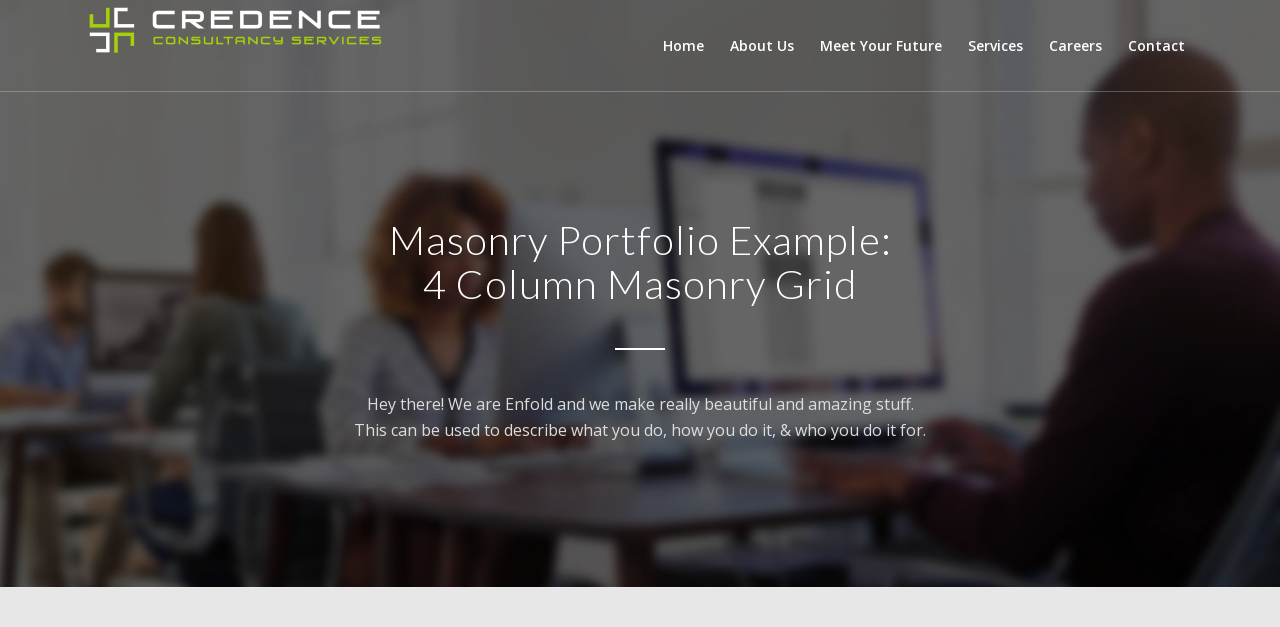

--- FILE ---
content_type: text/html; charset=UTF-8
request_url: https://www.techcredence.com/portfolio/masonry-portfolio-example-4-column-masonry-grid/
body_size: 9408
content:
<!DOCTYPE html>
<html lang="en-US" class="html_stretched responsive av-preloader-disabled av-default-lightbox  html_header_top html_logo_left html_main_nav_header html_menu_right html_slim html_header_sticky html_header_shrinking_disabled html_header_transparency html_header_with_border html_mobile_menu_tablet html_header_searchicon_disabled html_content_align_center html_header_unstick_top html_header_stretch_disabled html_minimal_header html_minimal_header_shadow html_elegant-blog html_modern-blog html_av-submenu-hidden html_av-submenu-display-click html_av-overlay-side html_av-overlay-side-classic html_av-submenu-clone html_entry_id_937 av-cookies-no-cookie-consent av-no-preview html_text_menu_active ">
<head>
<meta charset="UTF-8" />
<meta name="robots" content="index, follow" />


<!-- mobile setting -->
<meta name="viewport" content="width=device-width, initial-scale=1">

<!-- Scripts/CSS and wp_head hook -->
<title>Masonry Portfolio: 4 Column Masonry Grid &#8211; Credence Consultancy Services</title>
<link rel='dns-prefetch' href='//s.w.org' />
<link rel="alternate" type="application/rss+xml" title="Credence Consultancy Services &raquo; Feed" href="https://www.techcredence.com/feed/" />
<link rel="alternate" type="application/rss+xml" title="Credence Consultancy Services &raquo; Comments Feed" href="https://www.techcredence.com/comments/feed/" />

<!-- google webfont font replacement -->

			<script type='text/javascript'>

				(function() {
					
					/*	check if webfonts are disabled by user setting via cookie - or user must opt in.	*/
					var html = document.getElementsByTagName('html')[0];
					var cookie_check = html.className.indexOf('av-cookies-needs-opt-in') >= 0 || html.className.indexOf('av-cookies-can-opt-out') >= 0;
					var allow_continue = true;
					var silent_accept_cookie = html.className.indexOf('av-cookies-user-silent-accept') >= 0;

					if( cookie_check && ! silent_accept_cookie )
					{
						if( ! document.cookie.match(/aviaCookieConsent/) || html.className.indexOf('av-cookies-session-refused') >= 0 )
						{
							allow_continue = false;
						}
						else
						{
							if( ! document.cookie.match(/aviaPrivacyRefuseCookiesHideBar/) )
							{
								allow_continue = false;
							}
							else if( ! document.cookie.match(/aviaPrivacyEssentialCookiesEnabled/) )
							{
								allow_continue = false;
							}
							else if( document.cookie.match(/aviaPrivacyGoogleWebfontsDisabled/) )
							{
								allow_continue = false;
							}
						}
					}
					
					if( allow_continue )
					{
						var f = document.createElement('link');
					
						f.type 	= 'text/css';
						f.rel 	= 'stylesheet';
						f.href 	= '//fonts.googleapis.com/css?family=Lato:300,400,700%7COpen+Sans:400,600';
						f.id 	= 'avia-google-webfont';

						document.getElementsByTagName('head')[0].appendChild(f);
					}
				})();
			
			</script>
					<script type="text/javascript">
			window._wpemojiSettings = {"baseUrl":"https:\/\/s.w.org\/images\/core\/emoji\/13.0.1\/72x72\/","ext":".png","svgUrl":"https:\/\/s.w.org\/images\/core\/emoji\/13.0.1\/svg\/","svgExt":".svg","source":{"concatemoji":"https:\/\/www.techcredence.com\/wp-includes\/js\/wp-emoji-release.min.js?ver=5.6"}};
			!function(e,a,t){var r,n,o,i,p=a.createElement("canvas"),s=p.getContext&&p.getContext("2d");function c(e,t){var a=String.fromCharCode;s.clearRect(0,0,p.width,p.height),s.fillText(a.apply(this,e),0,0);var r=p.toDataURL();return s.clearRect(0,0,p.width,p.height),s.fillText(a.apply(this,t),0,0),r===p.toDataURL()}function l(e){if(!s||!s.fillText)return!1;switch(s.textBaseline="top",s.font="600 32px Arial",e){case"flag":return!c([127987,65039,8205,9895,65039],[127987,65039,8203,9895,65039])&&(!c([55356,56826,55356,56819],[55356,56826,8203,55356,56819])&&!c([55356,57332,56128,56423,56128,56418,56128,56421,56128,56430,56128,56423,56128,56447],[55356,57332,8203,56128,56423,8203,56128,56418,8203,56128,56421,8203,56128,56430,8203,56128,56423,8203,56128,56447]));case"emoji":return!c([55357,56424,8205,55356,57212],[55357,56424,8203,55356,57212])}return!1}function d(e){var t=a.createElement("script");t.src=e,t.defer=t.type="text/javascript",a.getElementsByTagName("head")[0].appendChild(t)}for(i=Array("flag","emoji"),t.supports={everything:!0,everythingExceptFlag:!0},o=0;o<i.length;o++)t.supports[i[o]]=l(i[o]),t.supports.everything=t.supports.everything&&t.supports[i[o]],"flag"!==i[o]&&(t.supports.everythingExceptFlag=t.supports.everythingExceptFlag&&t.supports[i[o]]);t.supports.everythingExceptFlag=t.supports.everythingExceptFlag&&!t.supports.flag,t.DOMReady=!1,t.readyCallback=function(){t.DOMReady=!0},t.supports.everything||(n=function(){t.readyCallback()},a.addEventListener?(a.addEventListener("DOMContentLoaded",n,!1),e.addEventListener("load",n,!1)):(e.attachEvent("onload",n),a.attachEvent("onreadystatechange",function(){"complete"===a.readyState&&t.readyCallback()})),(r=t.source||{}).concatemoji?d(r.concatemoji):r.wpemoji&&r.twemoji&&(d(r.twemoji),d(r.wpemoji)))}(window,document,window._wpemojiSettings);
		</script>
		<style type="text/css">
img.wp-smiley,
img.emoji {
	display: inline !important;
	border: none !important;
	box-shadow: none !important;
	height: 1em !important;
	width: 1em !important;
	margin: 0 .07em !important;
	vertical-align: -0.1em !important;
	background: none !important;
	padding: 0 !important;
}
</style>
	<link rel='stylesheet' id='avia-grid-css'  href='https://www.techcredence.com/wp-content/themes/enfold/css/grid.css?ver=4.7.6.4' type='text/css' media='all' />
<link rel='stylesheet' id='avia-base-css'  href='https://www.techcredence.com/wp-content/themes/enfold/css/base.css?ver=4.7.6.4' type='text/css' media='all' />
<link rel='stylesheet' id='avia-layout-css'  href='https://www.techcredence.com/wp-content/themes/enfold/css/layout.css?ver=4.7.6.4' type='text/css' media='all' />
<link rel='stylesheet' id='avia-module-blog-css'  href='https://www.techcredence.com/wp-content/themes/enfold/config-templatebuilder/avia-shortcodes/blog/blog.css?ver=5.6' type='text/css' media='all' />
<link rel='stylesheet' id='avia-module-postslider-css'  href='https://www.techcredence.com/wp-content/themes/enfold/config-templatebuilder/avia-shortcodes/postslider/postslider.css?ver=5.6' type='text/css' media='all' />
<link rel='stylesheet' id='avia-module-button-css'  href='https://www.techcredence.com/wp-content/themes/enfold/config-templatebuilder/avia-shortcodes/buttons/buttons.css?ver=5.6' type='text/css' media='all' />
<link rel='stylesheet' id='avia-module-button-fullwidth-css'  href='https://www.techcredence.com/wp-content/themes/enfold/config-templatebuilder/avia-shortcodes/buttons_fullwidth/buttons_fullwidth.css?ver=5.6' type='text/css' media='all' />
<link rel='stylesheet' id='avia-module-catalogue-css'  href='https://www.techcredence.com/wp-content/themes/enfold/config-templatebuilder/avia-shortcodes/catalogue/catalogue.css?ver=5.6' type='text/css' media='all' />
<link rel='stylesheet' id='avia-module-comments-css'  href='https://www.techcredence.com/wp-content/themes/enfold/config-templatebuilder/avia-shortcodes/comments/comments.css?ver=5.6' type='text/css' media='all' />
<link rel='stylesheet' id='avia-module-contact-css'  href='https://www.techcredence.com/wp-content/themes/enfold/config-templatebuilder/avia-shortcodes/contact/contact.css?ver=5.6' type='text/css' media='all' />
<link rel='stylesheet' id='avia-module-slideshow-css'  href='https://www.techcredence.com/wp-content/themes/enfold/config-templatebuilder/avia-shortcodes/slideshow/slideshow.css?ver=5.6' type='text/css' media='all' />
<link rel='stylesheet' id='avia-module-slideshow-contentpartner-css'  href='https://www.techcredence.com/wp-content/themes/enfold/config-templatebuilder/avia-shortcodes/contentslider/contentslider.css?ver=5.6' type='text/css' media='all' />
<link rel='stylesheet' id='avia-module-countdown-css'  href='https://www.techcredence.com/wp-content/themes/enfold/config-templatebuilder/avia-shortcodes/countdown/countdown.css?ver=5.6' type='text/css' media='all' />
<link rel='stylesheet' id='avia-module-gallery-css'  href='https://www.techcredence.com/wp-content/themes/enfold/config-templatebuilder/avia-shortcodes/gallery/gallery.css?ver=5.6' type='text/css' media='all' />
<link rel='stylesheet' id='avia-module-maps-css'  href='https://www.techcredence.com/wp-content/themes/enfold/config-templatebuilder/avia-shortcodes/google_maps/google_maps.css?ver=5.6' type='text/css' media='all' />
<link rel='stylesheet' id='avia-module-gridrow-css'  href='https://www.techcredence.com/wp-content/themes/enfold/config-templatebuilder/avia-shortcodes/grid_row/grid_row.css?ver=5.6' type='text/css' media='all' />
<link rel='stylesheet' id='avia-module-heading-css'  href='https://www.techcredence.com/wp-content/themes/enfold/config-templatebuilder/avia-shortcodes/heading/heading.css?ver=5.6' type='text/css' media='all' />
<link rel='stylesheet' id='avia-module-rotator-css'  href='https://www.techcredence.com/wp-content/themes/enfold/config-templatebuilder/avia-shortcodes/headline_rotator/headline_rotator.css?ver=5.6' type='text/css' media='all' />
<link rel='stylesheet' id='avia-module-hr-css'  href='https://www.techcredence.com/wp-content/themes/enfold/config-templatebuilder/avia-shortcodes/hr/hr.css?ver=5.6' type='text/css' media='all' />
<link rel='stylesheet' id='avia-module-icon-css'  href='https://www.techcredence.com/wp-content/themes/enfold/config-templatebuilder/avia-shortcodes/icon/icon.css?ver=5.6' type='text/css' media='all' />
<link rel='stylesheet' id='avia-module-iconbox-css'  href='https://www.techcredence.com/wp-content/themes/enfold/config-templatebuilder/avia-shortcodes/iconbox/iconbox.css?ver=5.6' type='text/css' media='all' />
<link rel='stylesheet' id='avia-module-iconlist-css'  href='https://www.techcredence.com/wp-content/themes/enfold/config-templatebuilder/avia-shortcodes/iconlist/iconlist.css?ver=5.6' type='text/css' media='all' />
<link rel='stylesheet' id='avia-module-image-css'  href='https://www.techcredence.com/wp-content/themes/enfold/config-templatebuilder/avia-shortcodes/image/image.css?ver=5.6' type='text/css' media='all' />
<link rel='stylesheet' id='avia-module-hotspot-css'  href='https://www.techcredence.com/wp-content/themes/enfold/config-templatebuilder/avia-shortcodes/image_hotspots/image_hotspots.css?ver=5.6' type='text/css' media='all' />
<link rel='stylesheet' id='avia-module-magazine-css'  href='https://www.techcredence.com/wp-content/themes/enfold/config-templatebuilder/avia-shortcodes/magazine/magazine.css?ver=5.6' type='text/css' media='all' />
<link rel='stylesheet' id='avia-module-masonry-css'  href='https://www.techcredence.com/wp-content/themes/enfold/config-templatebuilder/avia-shortcodes/masonry_entries/masonry_entries.css?ver=5.6' type='text/css' media='all' />
<link rel='stylesheet' id='avia-siteloader-css'  href='https://www.techcredence.com/wp-content/themes/enfold/css/avia-snippet-site-preloader.css?ver=5.6' type='text/css' media='all' />
<link rel='stylesheet' id='avia-module-menu-css'  href='https://www.techcredence.com/wp-content/themes/enfold/config-templatebuilder/avia-shortcodes/menu/menu.css?ver=5.6' type='text/css' media='all' />
<link rel='stylesheet' id='avia-modfule-notification-css'  href='https://www.techcredence.com/wp-content/themes/enfold/config-templatebuilder/avia-shortcodes/notification/notification.css?ver=5.6' type='text/css' media='all' />
<link rel='stylesheet' id='avia-module-numbers-css'  href='https://www.techcredence.com/wp-content/themes/enfold/config-templatebuilder/avia-shortcodes/numbers/numbers.css?ver=5.6' type='text/css' media='all' />
<link rel='stylesheet' id='avia-module-portfolio-css'  href='https://www.techcredence.com/wp-content/themes/enfold/config-templatebuilder/avia-shortcodes/portfolio/portfolio.css?ver=5.6' type='text/css' media='all' />
<link rel='stylesheet' id='avia-module-progress-bar-css'  href='https://www.techcredence.com/wp-content/themes/enfold/config-templatebuilder/avia-shortcodes/progressbar/progressbar.css?ver=5.6' type='text/css' media='all' />
<link rel='stylesheet' id='avia-module-promobox-css'  href='https://www.techcredence.com/wp-content/themes/enfold/config-templatebuilder/avia-shortcodes/promobox/promobox.css?ver=5.6' type='text/css' media='all' />
<link rel='stylesheet' id='avia-module-slideshow-accordion-css'  href='https://www.techcredence.com/wp-content/themes/enfold/config-templatebuilder/avia-shortcodes/slideshow_accordion/slideshow_accordion.css?ver=5.6' type='text/css' media='all' />
<link rel='stylesheet' id='avia-module-slideshow-feature-image-css'  href='https://www.techcredence.com/wp-content/themes/enfold/config-templatebuilder/avia-shortcodes/slideshow_feature_image/slideshow_feature_image.css?ver=5.6' type='text/css' media='all' />
<link rel='stylesheet' id='avia-module-slideshow-fullsize-css'  href='https://www.techcredence.com/wp-content/themes/enfold/config-templatebuilder/avia-shortcodes/slideshow_fullsize/slideshow_fullsize.css?ver=5.6' type='text/css' media='all' />
<link rel='stylesheet' id='avia-module-slideshow-fullscreen-css'  href='https://www.techcredence.com/wp-content/themes/enfold/config-templatebuilder/avia-shortcodes/slideshow_fullscreen/slideshow_fullscreen.css?ver=5.6' type='text/css' media='all' />
<link rel='stylesheet' id='avia-module-slideshow-ls-css'  href='https://www.techcredence.com/wp-content/themes/enfold/config-templatebuilder/avia-shortcodes/slideshow_layerslider/slideshow_layerslider.css?ver=5.6' type='text/css' media='all' />
<link rel='stylesheet' id='avia-module-social-css'  href='https://www.techcredence.com/wp-content/themes/enfold/config-templatebuilder/avia-shortcodes/social_share/social_share.css?ver=5.6' type='text/css' media='all' />
<link rel='stylesheet' id='avia-module-tabsection-css'  href='https://www.techcredence.com/wp-content/themes/enfold/config-templatebuilder/avia-shortcodes/tab_section/tab_section.css?ver=5.6' type='text/css' media='all' />
<link rel='stylesheet' id='avia-module-table-css'  href='https://www.techcredence.com/wp-content/themes/enfold/config-templatebuilder/avia-shortcodes/table/table.css?ver=5.6' type='text/css' media='all' />
<link rel='stylesheet' id='avia-module-tabs-css'  href='https://www.techcredence.com/wp-content/themes/enfold/config-templatebuilder/avia-shortcodes/tabs/tabs.css?ver=5.6' type='text/css' media='all' />
<link rel='stylesheet' id='avia-module-team-css'  href='https://www.techcredence.com/wp-content/themes/enfold/config-templatebuilder/avia-shortcodes/team/team.css?ver=5.6' type='text/css' media='all' />
<link rel='stylesheet' id='avia-module-testimonials-css'  href='https://www.techcredence.com/wp-content/themes/enfold/config-templatebuilder/avia-shortcodes/testimonials/testimonials.css?ver=5.6' type='text/css' media='all' />
<link rel='stylesheet' id='avia-module-toggles-css'  href='https://www.techcredence.com/wp-content/themes/enfold/config-templatebuilder/avia-shortcodes/toggles/toggles.css?ver=5.6' type='text/css' media='all' />
<link rel='stylesheet' id='avia-module-video-css'  href='https://www.techcredence.com/wp-content/themes/enfold/config-templatebuilder/avia-shortcodes/video/video.css?ver=5.6' type='text/css' media='all' />
<link rel='stylesheet' id='wp-block-library-css'  href='https://www.techcredence.com/wp-includes/css/dist/block-library/style.min.css?ver=5.6' type='text/css' media='all' />
<link rel='stylesheet' id='avia-scs-css'  href='https://www.techcredence.com/wp-content/themes/enfold/css/shortcodes.css?ver=4.7.6.4' type='text/css' media='all' />
<link rel='stylesheet' id='avia-popup-css-css'  href='https://www.techcredence.com/wp-content/themes/enfold/js/aviapopup/magnific-popup.css?ver=4.7.6.4' type='text/css' media='screen' />
<link rel='stylesheet' id='avia-lightbox-css'  href='https://www.techcredence.com/wp-content/themes/enfold/css/avia-snippet-lightbox.css?ver=4.7.6.4' type='text/css' media='screen' />
<link rel='stylesheet' id='avia-widget-css-css'  href='https://www.techcredence.com/wp-content/themes/enfold/css/avia-snippet-widget.css?ver=4.7.6.4' type='text/css' media='screen' />
<link rel='stylesheet' id='avia-dynamic-css'  href='https://www.techcredence.com/wp-content/uploads/dynamic_avia/enfold.css?ver=602122cd0cd14' type='text/css' media='all' />
<link rel='stylesheet' id='avia-custom-css'  href='https://www.techcredence.com/wp-content/themes/enfold/css/custom.css?ver=4.7.6.4' type='text/css' media='all' />
<link rel="https://api.w.org/" href="https://www.techcredence.com/wp-json/" /><link rel="alternate" type="application/json" href="https://www.techcredence.com/wp-json/wp/v2/pages/937" /><link rel="EditURI" type="application/rsd+xml" title="RSD" href="https://www.techcredence.com/xmlrpc.php?rsd" />
<link rel="wlwmanifest" type="application/wlwmanifest+xml" href="https://www.techcredence.com/wp-includes/wlwmanifest.xml" /> 
<meta name="generator" content="WordPress 5.6" />
<link rel="canonical" href="https://www.techcredence.com/portfolio/masonry-portfolio-example-4-column-masonry-grid/" />
<link rel='shortlink' href='https://www.techcredence.com/?p=937' />
<link rel="alternate" type="application/json+oembed" href="https://www.techcredence.com/wp-json/oembed/1.0/embed?url=https%3A%2F%2Fwww.techcredence.com%2Fportfolio%2Fmasonry-portfolio-example-4-column-masonry-grid%2F" />
<link rel="alternate" type="text/xml+oembed" href="https://www.techcredence.com/wp-json/oembed/1.0/embed?url=https%3A%2F%2Fwww.techcredence.com%2Fportfolio%2Fmasonry-portfolio-example-4-column-masonry-grid%2F&#038;format=xml" />
<link rel="profile" href="http://gmpg.org/xfn/11" />
<link rel="alternate" type="application/rss+xml" title="Credence Consultancy Services RSS2 Feed" href="https://www.techcredence.com/feed/" />
<link rel="pingback" href="https://www.techcredence.com/xmlrpc.php" />
<!--[if lt IE 9]><script src="https://www.techcredence.com/wp-content/themes/enfold/js/html5shiv.js"></script><![endif]-->
<link rel="icon" href="https://www.techcredence.com/wp-content/uploads/2021/01/cred_favicon_96-1.png" type="image/png">
<style type="text/css">.recentcomments a{display:inline !important;padding:0 !important;margin:0 !important;}</style>
<!-- To speed up the rendering and to display the site as fast as possible to the user we include some styles and scripts for above the fold content inline -->
<script type="text/javascript">'use strict';var avia_is_mobile=!1;if(/Android|webOS|iPhone|iPad|iPod|BlackBerry|IEMobile|Opera Mini/i.test(navigator.userAgent)&&'ontouchstart' in document.documentElement){avia_is_mobile=!0;document.documentElement.className+=' avia_mobile '}
else{document.documentElement.className+=' avia_desktop '};document.documentElement.className+=' js_active ';(function(){var e=['-webkit-','-moz-','-ms-',''],n='';for(var t in e){if(e[t]+'transform' in document.documentElement.style){document.documentElement.className+=' avia_transform ';n=e[t]+'transform'};if(e[t]+'perspective' in document.documentElement.style)document.documentElement.className+=' avia_transform3d '};if(typeof document.getElementsByClassName=='function'&&typeof document.documentElement.getBoundingClientRect=='function'&&avia_is_mobile==!1){if(n&&window.innerHeight>0){setTimeout(function(){var e=0,o={},a=0,t=document.getElementsByClassName('av-parallax'),i=window.pageYOffset||document.documentElement.scrollTop;for(e=0;e<t.length;e++){t[e].style.top='0px';o=t[e].getBoundingClientRect();a=Math.ceil((window.innerHeight+i-o.top)*0.3);t[e].style[n]='translate(0px, '+a+'px)';t[e].style.top='auto';t[e].className+=' enabled-parallax '}},50)}}})();</script><style type='text/css'>
@font-face {font-family: 'entypo-fontello'; font-weight: normal; font-style: normal; font-display: auto;
src: url('https://www.techcredence.com/wp-content/themes/enfold/config-templatebuilder/avia-template-builder/assets/fonts/entypo-fontello.woff2') format('woff2'),
url('https://www.techcredence.com/wp-content/themes/enfold/config-templatebuilder/avia-template-builder/assets/fonts/entypo-fontello.woff') format('woff'),
url('https://www.techcredence.com/wp-content/themes/enfold/config-templatebuilder/avia-template-builder/assets/fonts/entypo-fontello.ttf') format('truetype'), 
url('https://www.techcredence.com/wp-content/themes/enfold/config-templatebuilder/avia-template-builder/assets/fonts/entypo-fontello.svg#entypo-fontello') format('svg'),
url('https://www.techcredence.com/wp-content/themes/enfold/config-templatebuilder/avia-template-builder/assets/fonts/entypo-fontello.eot'),
url('https://www.techcredence.com/wp-content/themes/enfold/config-templatebuilder/avia-template-builder/assets/fonts/entypo-fontello.eot?#iefix') format('embedded-opentype');
} #top .avia-font-entypo-fontello, body .avia-font-entypo-fontello, html body [data-av_iconfont='entypo-fontello']:before{ font-family: 'entypo-fontello'; }
</style>

<!--
Debugging Info for Theme support: 

Theme: Enfold
Version: 4.7.6.4
Installed: enfold
AviaFramework Version: 5.0
AviaBuilder Version: 4.7.6.4
aviaElementManager Version: 1.0.1
ML:128-PU:10-PLA:1
WP:5.6
Compress: CSS:all theme files - JS:all theme files
Updates: disabled
PLAu:0
-->
</head>




<body id="top" class="page-template-default page page-id-937 page-child parent-pageid-597  rtl_columns stretched lato open_sans" itemscope="itemscope" itemtype="https://schema.org/WebPage" >

	
	<div id='wrap_all'>

	
<header id='header' class='all_colors header_color light_bg_color  av_header_top av_logo_left av_main_nav_header av_menu_right av_slim av_header_sticky av_header_shrinking_disabled av_header_stretch_disabled av_mobile_menu_tablet av_header_transparency av_header_with_border av_header_searchicon_disabled av_header_unstick_top av_minimal_header av_minimal_header_shadow av_bottom_nav_disabled  av_alternate_logo_active av_header_border_disabled'  role="banner" itemscope="itemscope" itemtype="https://schema.org/WPHeader" >

		<div  id='header_main' class='container_wrap container_wrap_logo'>
	
        <div class='container av-logo-container'><div class='inner-container'><span class='logo'><a href='https://www.techcredence.com/'><img height="100" width="300" src='https://www.techcredence.com/wp-content/uploads/2021/01/credence_logo_new-300x59.png' alt='Credence Consultancy Services' title='' /><span class='subtext'><img src='https://www.techcredence.com/wp-content/uploads/2021/01/credence_logo_new_transparent-300x59.png' class='alternate' alt='' title='' /></span></a></span><nav class='main_menu' data-selectname='Select a page'  role="navigation" itemscope="itemscope" itemtype="https://schema.org/SiteNavigationElement" ><div class="avia-menu av-main-nav-wrap"><ul id="avia-menu" class="menu av-main-nav"><li id="menu-item-3134" class="menu-item menu-item-type-post_type menu-item-object-page menu-item-home menu-item-top-level menu-item-top-level-1"><a href="https://www.techcredence.com/" itemprop="url"><span class="avia-bullet"></span><span class="avia-menu-text">Home</span><span class="avia-menu-fx"><span class="avia-arrow-wrap"><span class="avia-arrow"></span></span></span></a></li>
<li id="menu-item-3135" class="menu-item menu-item-type-post_type menu-item-object-page menu-item-top-level menu-item-top-level-2"><a href="https://www.techcredence.com/about-us/" itemprop="url"><span class="avia-bullet"></span><span class="avia-menu-text">About Us</span><span class="avia-menu-fx"><span class="avia-arrow-wrap"><span class="avia-arrow"></span></span></span></a></li>
<li id="menu-item-3137" class="menu-item menu-item-type-post_type menu-item-object-page menu-item-mega-parent  menu-item-top-level menu-item-top-level-3"><a href="https://www.techcredence.com/meet-your-future/" itemprop="url"><span class="avia-bullet"></span><span class="avia-menu-text">Meet Your Future</span><span class="avia-menu-fx"><span class="avia-arrow-wrap"><span class="avia-arrow"></span></span></span></a></li>
<li id="menu-item-3136" class="menu-item menu-item-type-post_type menu-item-object-page menu-item-top-level menu-item-top-level-4"><a href="https://www.techcredence.com/services/" itemprop="url"><span class="avia-bullet"></span><span class="avia-menu-text">Services</span><span class="avia-menu-fx"><span class="avia-arrow-wrap"><span class="avia-arrow"></span></span></span></a></li>
<li id="menu-item-3139" class="menu-item menu-item-type-post_type menu-item-object-page menu-item-top-level menu-item-top-level-5"><a href="https://www.techcredence.com/careers/" itemprop="url"><span class="avia-bullet"></span><span class="avia-menu-text">Careers</span><span class="avia-menu-fx"><span class="avia-arrow-wrap"><span class="avia-arrow"></span></span></span></a></li>
<li id="menu-item-3140" class="menu-item menu-item-type-post_type menu-item-object-page menu-item-top-level menu-item-top-level-6"><a href="https://www.techcredence.com/contact/" itemprop="url"><span class="avia-bullet"></span><span class="avia-menu-text">Contact</span><span class="avia-menu-fx"><span class="avia-arrow-wrap"><span class="avia-arrow"></span></span></span></a></li>
<li class="av-burger-menu-main menu-item-avia-special av-small-burger-icon">
	        			<a href="#" aria-label="Menu" aria-hidden="false">
							<span class="av-hamburger av-hamburger--spin av-js-hamburger">
								<span class="av-hamburger-box">
						          <span class="av-hamburger-inner"></span>
						          <strong>Menu</strong>
								</span>
							</span>
							<span class="avia_hidden_link_text">Menu</span>
						</a>
	        		   </li></ul></div></nav></div> </div> 
		<!-- end container_wrap-->
		</div>
		<div class='header_bg'></div>

<!-- end header -->
</header>
		
	<div id='main' class='all_colors' data-scroll-offset='88'>

	<div id='av_section_1'  class='avia-section main_color avia-section-huge avia-no-shadow  avia-full-stretch av-section-color-overlay-active avia-bg-style-scroll  avia-builder-el-0  el_before_av_masonry_entries  avia-builder-el-first   container_wrap fullsize' style='background-repeat: no-repeat; background-image: url(https://www.techcredence.com/wp-content/uploads/2017/02/business-office-work-blurred.jpg);background-attachment: scroll; background-position: top center;  '  data-section-bg-repeat='stretch'><div class='av-section-color-overlay-wrap'><div class='av-section-color-overlay' style='opacity: 0.6; background-color: #000000; '></div><div class='container' ><main  role="main" itemprop="mainContentOfPage"  class='template-page content  av-content-full alpha units'><div class='post-entry post-entry-type-page post-entry-937'><div class='entry-content-wrapper clearfix'>
<div  style='padding-bottom:0px; color:#ffffff;font-size:40px;' class='av-special-heading av-special-heading-h1 custom-color-heading blockquote modern-quote modern-centered  avia-builder-el-1  el_before_av_hr  avia-builder-el-first  av-inherit-size '><h1 class='av-special-heading-tag '  itemprop="headline"  >Masonry Portfolio Example:<br />4 Column Masonry Grid</h1><div class='special-heading-border'><div class='special-heading-inner-border' style='border-color:#ffffff'></div></div></div>
<div  style=' margin-top:30px; margin-bottom:30px;'  class='hr hr-custom hr-center hr-icon-no   avia-builder-el-2  el_after_av_heading  el_before_av_textblock '><span class='hr-inner  inner-border-av-border-fat' style=' width:50px; border-color:#ffffff;' ><span class='hr-inner-style'></span></span></div>
<section class="av_textblock_section "  itemscope="itemscope" itemtype="https://schema.org/CreativeWork" ><div class='avia_textblock  av_inherit_color '  style='color:#dddddd; '  itemprop="text" ><p style="text-align: center;">Hey there! We are Enfold and we make really beautiful and amazing stuff.<br />
This can be used to describe what you do, how you do it, &#038; who you do it for.</p>
</div></section>

</div></div></main><!-- close content main element --></div></div></div><div id='av-sc-masonry-entries-1'  class='main_color   avia-builder-el-4  el_after_av_section  avia-builder-el-last  masonry-not-first container_wrap fullsize' style=' '  ><div id='av-masonry-1' class='av-masonry  noHover av-fixed-size av-no-gap av-hover-overlay-active av-masonry-animation-active av-masonry-col-4 av-caption-on-hover av-caption-style-overlay    '  ><div class='av-masonry-sort main_color av-sort-yes-tax' data-masonry-id='1' ><div class='av-current-sort-title'><span class="inner_sort_button"><span>All</span><small class="avia-term-count"> 9 </small></span></div><div class='av-sort-by-term  ' data-av-allowed-sort='["design_sort","illustration_sort","photography_sort"]' ><a href="#" data-filter="all_sort" class="all_sort_button active_sort"><span class="inner_sort_button"><span>All</span><small class="avia-term-count"> 9 </small></span></a><span class='text-sep design_sort_sep avia_show_sort'>/</span><a href="#" data-filter="design_sort" class="design_sort_button avia_show_sort" ><span class="inner_sort_button"><span>Design</span><small class='avia-term-count'> 5 </small></span></a><span class='text-sep illustration_sort_sep avia_show_sort'>/</span><a href="#" data-filter="illustration_sort" class="illustration_sort_button avia_show_sort" ><span class="inner_sort_button"><span>Illustration</span><small class='avia-term-count'> 5 </small></span></a><span class='text-sep photography_sort_sep avia_show_sort'>/</span><a href="#" data-filter="photography_sort" class="photography_sort_button avia_show_sort" ><span class="inner_sort_button"><span>Photography</span><small class='avia-term-count'> 5 </small></span></a></div></div><div class='av-masonry-container isotope av-js-disabled ' ><div class='av-masonry-entry isotope-item av-masonry-item-no-image all_sort illustration_sort  photography_sort  design_sort '></div><a href="https://www.techcredence.com/portfolio-item/imac-revolution/"  id='av-masonry-1-item-142' data-av-masonry-item='142' class='av-masonry-entry isotope-item post-142 portfolio type-portfolio status-publish has-post-thumbnail hentry tag-landscape tag-portrait portfolio_entries-illustration portfolio_entries-photography all_sort illustration_sort  photography_sort  av-masonry-item-with-image av-portrait-img av-landscape-img' title="Modern Single Entry"  itemscope="itemscope" itemtype="https://schema.org/CreativeWork" ><div class='av-inner-masonry-sizer'></div><figure class='av-inner-masonry main_color'><div class="av-masonry-outerimage-container"><div class="av-masonry-image-container" style="background-image: url(https://www.techcredence.com/wp-content/uploads/2015/07/portfolio-10.jpg);"></div></div><figcaption class='av-inner-masonry-content site-background'><div class='av-inner-masonry-content-pos'><div class='av-inner-masonry-content-pos-content'><div class='avia-arrow'></div><h3 class='av-masonry-entry-title entry-title '  itemprop="headline" >Modern Single Entry</h3></div></div></figcaption></figure></a><!--end av-masonry entry--><a href="https://www.techcredence.com/portfolio-item/ipad-iphone-freebie/"  id='av-masonry-1-item-146' data-av-masonry-item='146' class='av-masonry-entry isotope-item post-146 portfolio type-portfolio status-publish has-post-thumbnail hentry portfolio_entries-design all_sort design_sort  av-masonry-item-with-image av-grid-img' title="Classic Single Entry"  itemscope="itemscope" itemtype="https://schema.org/CreativeWork" ><div class='av-inner-masonry-sizer'></div><figure class='av-inner-masonry main_color'><div class="av-masonry-outerimage-container"><div class="av-masonry-image-container" style="background-image: url(https://www.techcredence.com/wp-content/uploads/2015/07/portfolio-9-705x502.jpg);"></div></div><figcaption class='av-inner-masonry-content site-background'><div class='av-inner-masonry-content-pos'><div class='av-inner-masonry-content-pos-content'><div class='avia-arrow'></div><h3 class='av-masonry-entry-title entry-title '  itemprop="headline" >Classic Single Entry</h3></div></div></figcaption></figure></a><!--end av-masonry entry--><a href="https://www.techcredence.com/portfolio-item/power-pills/"  id='av-masonry-1-item-145' data-av-masonry-item='145' class='av-masonry-entry isotope-item post-145 portfolio type-portfolio status-publish has-post-thumbnail hentry tag-portrait portfolio_entries-design all_sort design_sort  av-masonry-item-with-image av-portrait-img' title="Classic Single Entry #2"  itemscope="itemscope" itemtype="https://schema.org/CreativeWork" ><div class='av-inner-masonry-sizer'></div><figure class='av-inner-masonry main_color'><div class="av-masonry-outerimage-container"><div class="av-masonry-image-container" style="background-image: url(https://www.techcredence.com/wp-content/uploads/2015/07/portfolio-5-705x502.jpg);"></div></div><figcaption class='av-inner-masonry-content site-background'><div class='av-inner-masonry-content-pos'><div class='av-inner-masonry-content-pos-content'><div class='avia-arrow'></div><h3 class='av-masonry-entry-title entry-title '  itemprop="headline" >Classic Single Entry #2</h3></div></div></figcaption></figure></a><!--end av-masonry entry--><a href="https://www.techcredence.com/portfolio-item/macbook-pro-ssd/"  id='av-masonry-1-item-144' data-av-masonry-item='144' class='av-masonry-entry isotope-item post-144 portfolio type-portfolio status-publish has-post-thumbnail hentry portfolio_entries-design portfolio_entries-illustration all_sort design_sort  illustration_sort  av-masonry-item-with-image av-grid-img' title="MacBook PRO &#038; SSD"  itemscope="itemscope" itemtype="https://schema.org/CreativeWork" ><div class='av-inner-masonry-sizer'></div><figure class='av-inner-masonry main_color'><div class="av-masonry-outerimage-container"><div class="av-masonry-image-container" style="background-image: url(https://www.techcredence.com/wp-content/uploads/2015/07/portfolio-6-705x502.jpg);"></div></div><figcaption class='av-inner-masonry-content site-background'><div class='av-inner-masonry-content-pos'><div class='av-inner-masonry-content-pos-content'><div class='avia-arrow'></div><h3 class='av-masonry-entry-title entry-title '  itemprop="headline" >MacBook PRO &#038; SSD</h3></div></div></figcaption></figure></a><!--end av-masonry entry--><a href="https://www.techcredence.com/portfolio-item/plant-plant/"  id='av-masonry-1-item-140' data-av-masonry-item='140' class='av-masonry-entry isotope-item post-140 portfolio type-portfolio status-publish has-post-thumbnail hentry portfolio_entries-illustration portfolio_entries-photography all_sort illustration_sort  photography_sort  av-masonry-item-with-image av-grid-img' title="Plant &#038; Plant"  itemscope="itemscope" itemtype="https://schema.org/CreativeWork" ><div class='av-inner-masonry-sizer'></div><figure class='av-inner-masonry main_color'><div class="av-masonry-outerimage-container"><div class="av-masonry-image-container" style="background-image: url(https://www.techcredence.com/wp-content/uploads/2015/07/portfolio-1-705x502.jpg);"></div></div><figcaption class='av-inner-masonry-content site-background'><div class='av-inner-masonry-content-pos'><div class='av-inner-masonry-content-pos-content'><div class='avia-arrow'></div><h3 class='av-masonry-entry-title entry-title '  itemprop="headline" >Plant &#038; Plant</h3></div></div></figcaption></figure></a><!--end av-masonry entry--><a href="https://www.techcredence.com/portfolio-item/sunglasses/"  id='av-masonry-1-item-143' data-av-masonry-item='143' class='av-masonry-entry isotope-item post-143 portfolio type-portfolio status-publish has-post-thumbnail hentry tag-landscape portfolio_entries-design portfolio_entries-illustration all_sort design_sort  illustration_sort  av-masonry-item-with-image av-landscape-img' title="Sunglasses"  itemscope="itemscope" itemtype="https://schema.org/CreativeWork" ><div class='av-inner-masonry-sizer'></div><figure class='av-inner-masonry main_color'><div class="av-masonry-outerimage-container"><div class="av-masonry-image-container" style="background-image: url(https://www.techcredence.com/wp-content/uploads/2015/07/portfolio-7-705x502.jpg);"></div></div><figcaption class='av-inner-masonry-content site-background'><div class='av-inner-masonry-content-pos'><div class='av-inner-masonry-content-pos-content'><div class='avia-arrow'></div><h3 class='av-masonry-entry-title entry-title '  itemprop="headline" >Sunglasses</h3></div></div></figcaption></figure></a><!--end av-masonry entry--><a href="https://www.techcredence.com/portfolio-item/coffe-notebook/"  id='av-masonry-1-item-139' data-av-masonry-item='139' class='av-masonry-entry isotope-item post-139 portfolio type-portfolio status-publish has-post-thumbnail hentry tag-portrait portfolio_entries-design portfolio_entries-photography all_sort design_sort  photography_sort  av-masonry-item-with-image av-portrait-img' title="Treasure Map"  itemscope="itemscope" itemtype="https://schema.org/CreativeWork" ><div class='av-inner-masonry-sizer'></div><figure class='av-inner-masonry main_color'><div class="av-masonry-outerimage-container"><div class="av-masonry-image-container" style="background-image: url(https://www.techcredence.com/wp-content/uploads/2015/07/portfolio-4-705x502.jpg);"></div></div><figcaption class='av-inner-masonry-content site-background'><div class='av-inner-masonry-content-pos'><div class='av-inner-masonry-content-pos-content'><div class='avia-arrow'></div><h3 class='av-masonry-entry-title entry-title '  itemprop="headline" >Treasure Map</h3></div></div></figcaption></figure></a><!--end av-masonry entry--><a href="https://www.techcredence.com/portfolio-item/macbook-air/"  id='av-masonry-1-item-131' data-av-masonry-item='131' class='av-masonry-entry isotope-item post-131 portfolio type-portfolio status-publish has-post-thumbnail hentry tag-landscape portfolio_entries-illustration portfolio_entries-photography all_sort illustration_sort  photography_sort  av-masonry-item-with-image av-landscape-img' title="Lunch Pack"  itemscope="itemscope" itemtype="https://schema.org/CreativeWork" ><div class='av-inner-masonry-sizer'></div><figure class='av-inner-masonry main_color'><div class="av-masonry-outerimage-container"><div class="av-masonry-image-container" style="background-image: url(https://www.techcredence.com/wp-content/uploads/2015/07/portfolio-3-705x502.jpg);"></div></div><figcaption class='av-inner-masonry-content site-background'><div class='av-inner-masonry-content-pos'><div class='av-inner-masonry-content-pos-content'><div class='avia-arrow'></div><h3 class='av-masonry-entry-title entry-title '  itemprop="headline" >Lunch Pack</h3></div></div></figcaption></figure></a><!--end av-masonry entry--><a href="https://www.techcredence.com/portfolio-item/pill-pack/"  id='av-masonry-1-item-152' data-av-masonry-item='152' class='av-masonry-entry isotope-item post-152 portfolio type-portfolio status-publish has-post-thumbnail hentry portfolio_entries-photography all_sort photography_sort  av-masonry-item-with-image av-grid-img' title="Contract"  itemscope="itemscope" itemtype="https://schema.org/CreativeWork" ><div class='av-inner-masonry-sizer'></div><figure class='av-inner-masonry main_color'><div class="av-masonry-outerimage-container"><div class="av-masonry-image-container" style="background-image: url(https://www.techcredence.com/wp-content/uploads/2015/07/portfolio-2-705x502.jpg);"></div></div><figcaption class='av-inner-masonry-content site-background'><div class='av-inner-masonry-content-pos'><div class='av-inner-masonry-content-pos-content'><div class='avia-arrow'></div><h3 class='av-masonry-entry-title entry-title '  itemprop="headline" >Contract</h3></div></div></figcaption></figure></a><!--end av-masonry entry--></div><a class='av-masonry-pagination av-masonry-load-more' href='#load-more'  data-ids=''  data-action=''  data-link='portfolio_entries, 12,14,15'  data-post_type='post, page, attachment, revision, nav_menu_item, custom_css, customize_changeset, oembed_cache, user_request, wp_block, portfolio, avia_framework_post'  data-items='9'  data-size='fixed manually'  data-gap='no'  data-overlay_fx='active'  data-animation='active'  data-offset='0'  data-container_links='active'  data-link_dest=''  data-lightbox_text=''  data-lazy_loading='disabled'  data-container_class=''  data-paginate='load_more'  data-caption_elements='title'  data-caption_display='on-hover'  data-caption_styling='overlay'  data-wc_prod_visible=''  data-wc_prod_hidden=''  data-wc_prod_featured=''  data-prod_order_by=''  data-prod_order=''  data-sort='yes-tax'  data-columns='4'  data-auto_ratio='1.7'  data-set_breadcrumb='1'  data-custom_markup=''  data-query_orderby='date'  data-query_order='DESC'  data-color=''  data-custom_bg=''  data-custom_class=''  data-orientation=''  data-date_filter=''  data-date_filter_start=''  data-date_filter_end=''  data-date_filter_format='yy/mm/dd'  data-id=''  data-taxonomy='portfolio_entries'  data-categories='8,9,10'  data-avno='110575492f'>Load more</a></div></div>
<div><div>		</div><!--end builder template--></div><!-- close default .container_wrap element -->						<div class='container_wrap footer_color' id='footer'>

					<div class='container'>

						<div class='flex_column av_one_fourth  first el_before_av_one_fourth'><section id="text-6" class="widget clearfix widget_text">			<div class="textwidget"><p><img loading="lazy" class="alignnone wp-image-3532 size-full" src="https://www.techcredence.com/wp-content/uploads/2021/01/cred_favicon_96-1.png" alt="Credence Consultancy Services" width="96" height="96" srcset="https://www.techcredence.com/wp-content/uploads/2021/01/cred_favicon_96-1.png 96w, https://www.techcredence.com/wp-content/uploads/2021/01/cred_favicon_96-1-80x80.png 80w, https://www.techcredence.com/wp-content/uploads/2021/01/cred_favicon_96-1-36x36.png 36w" sizes="(max-width: 96px) 100vw, 96px" /></p>
</div>
		<span class="seperator extralight-border"></span></section></div><div class='flex_column av_one_fourth  el_after_av_one_fourth  el_before_av_one_fourth '><section id="text-5" class="widget clearfix widget_text">			<div class="textwidget"><p>801, Ellora Fiesta<br />
8, Gaondevi Marg<br />
Sector 11, Sanpada<br />
Navi Mumbai – 400706<br />
Maharashtra<br />
India</p>
</div>
		<span class="seperator extralight-border"></span></section></div><div class='flex_column av_one_fourth  el_after_av_one_fourth  el_before_av_one_fourth '><section id="custom_html-7" class="widget_text widget clearfix widget_custom_html"><div class="textwidget custom-html-widget"><div class="menu-credence-menu-container">
	<ul class="menu">
		<li class="menu-item menu-item-type-post_type menu-item-object-page menu-item-3139"><a href="https://www.techcredence.com/">Home</a></li>
		<li class="menu-item menu-item-type-post_type menu-item-object-page menu-item-3140"><a href="https://www.techcredence.com/about-us/">About Us</a></li>
		<li class="menu-item menu-item-type-post_type menu-item-object-page menu-item-3139"><a href="https://www.techcredence.com/meet-your-future/">Meet Uour Future</a></li>
		<li class="menu-item menu-item-type-post_type menu-item-object-page menu-item-3140"><a href="https://www.techcredence.com/services/">Services</a></li>
	</ul>
</div></div><span class="seperator extralight-border"></span></section></div><div class='flex_column av_one_fourth  el_after_av_one_fourth  el_before_av_one_fourth '><section id="custom_html-5" class="widget_text widget clearfix widget_custom_html"><div class="textwidget custom-html-widget"><div class="menu-credence-menu-container">
	<ul class="menu">
		<li class="menu-item menu-item-type-post_type menu-item-object-page menu-item-3139"><a href="https://www.techcredence.com/careers/">Careers</a></li>
		<li class="menu-item menu-item-type-post_type menu-item-object-page menu-item-3140"><a href="https://www.techcredence.com/contact/">Contact</a></li>
		<li class="menu-item menu-item-type-post_type menu-item-object-page menu-item-3139"><a href="https://www.techcredence.com/terms-of-use/">Terms of Use</a></li>
		<li class="menu-item menu-item-type-post_type menu-item-object-page menu-item-3140"><a href="https://www.techcredence.com/privacy-policy/">Privacy Policy</a></li>
	</ul>
</div></div><span class="seperator extralight-border"></span></section></div>
					</div>

				<!-- ####### END FOOTER CONTAINER ####### -->
				</div>

	

	
				<footer class='container_wrap socket_color' id='socket'  role="contentinfo" itemscope="itemscope" itemtype="https://schema.org/WPFooter" >
                    <div class='container'>

                        <span class='copyright'>© 2013-2021 Copyright - Credence Consultancy Services. All rights reserved. </span>

                        
                    </div>

	            <!-- ####### END SOCKET CONTAINER ####### -->
				</footer>


					<!-- end main -->
		</div>
		
		<!-- end wrap_all --></div>

<a href='#top' title='Scroll to top' id='scroll-top-link' aria-hidden='true' data-av_icon='' data-av_iconfont='entypo-fontello'><span class="avia_hidden_link_text">Scroll to top</span></a>

<div id="fb-root"></div>


 <script type='text/javascript'>
 /* <![CDATA[ */  
var avia_framework_globals = avia_framework_globals || {};
    avia_framework_globals.frameworkUrl = 'https://www.techcredence.com/wp-content/themes/enfold/framework/';
    avia_framework_globals.installedAt = 'https://www.techcredence.com/wp-content/themes/enfold/';
    avia_framework_globals.ajaxurl = 'https://www.techcredence.com/wp-admin/admin-ajax.php';
/* ]]> */ 
</script>
 
 <script type='text/javascript' src='https://www.techcredence.com/wp-includes/js/jquery/jquery.min.js?ver=3.5.1' id='jquery-core-js'></script>
<script type='text/javascript' src='https://www.techcredence.com/wp-includes/js/jquery/jquery-migrate.min.js?ver=3.3.2' id='jquery-migrate-js'></script>
<script type='text/javascript' src='https://www.techcredence.com/wp-content/themes/enfold/js/avia.js?ver=4.7.6.4' id='avia-default-js'></script>
<script type='text/javascript' src='https://www.techcredence.com/wp-content/themes/enfold/js/shortcodes.js?ver=4.7.6.4' id='avia-shortcodes-js'></script>
<script type='text/javascript' src='https://www.techcredence.com/wp-content/themes/enfold/config-templatebuilder/avia-shortcodes/contact/contact.js?ver=5.6' id='avia-module-contact-js'></script>
<script type='text/javascript' src='https://www.techcredence.com/wp-content/themes/enfold/config-templatebuilder/avia-shortcodes/slideshow/slideshow.js?ver=5.6' id='avia-module-slideshow-js'></script>
<script type='text/javascript' src='https://www.techcredence.com/wp-content/themes/enfold/config-templatebuilder/avia-shortcodes/countdown/countdown.js?ver=5.6' id='avia-module-countdown-js'></script>
<script type='text/javascript' src='https://www.techcredence.com/wp-content/themes/enfold/config-templatebuilder/avia-shortcodes/gallery/gallery.js?ver=5.6' id='avia-module-gallery-js'></script>
<script type='text/javascript' src='https://www.techcredence.com/wp-content/themes/enfold/config-templatebuilder/avia-shortcodes/headline_rotator/headline_rotator.js?ver=5.6' id='avia-module-rotator-js'></script>
<script type='text/javascript' src='https://www.techcredence.com/wp-content/themes/enfold/config-templatebuilder/avia-shortcodes/iconlist/iconlist.js?ver=5.6' id='avia-module-iconlist-js'></script>
<script type='text/javascript' src='https://www.techcredence.com/wp-content/themes/enfold/config-templatebuilder/avia-shortcodes/image_hotspots/image_hotspots.js?ver=5.6' id='avia-module-hotspot-js'></script>
<script type='text/javascript' src='https://www.techcredence.com/wp-content/themes/enfold/config-templatebuilder/avia-shortcodes/magazine/magazine.js?ver=5.6' id='avia-module-magazine-js'></script>
<script type='text/javascript' src='https://www.techcredence.com/wp-content/themes/enfold/config-templatebuilder/avia-shortcodes/portfolio/isotope.js?ver=5.6' id='avia-module-isotope-js'></script>
<script type='text/javascript' src='https://www.techcredence.com/wp-content/themes/enfold/config-templatebuilder/avia-shortcodes/masonry_entries/masonry_entries.js?ver=5.6' id='avia-module-masonry-js'></script>
<script type='text/javascript' src='https://www.techcredence.com/wp-content/themes/enfold/config-templatebuilder/avia-shortcodes/menu/menu.js?ver=5.6' id='avia-module-menu-js'></script>
<script type='text/javascript' src='https://www.techcredence.com/wp-content/themes/enfold/config-templatebuilder/avia-shortcodes/notification/notification.js?ver=5.6' id='avia-mofdule-notification-js'></script>
<script type='text/javascript' src='https://www.techcredence.com/wp-content/themes/enfold/config-templatebuilder/avia-shortcodes/numbers/numbers.js?ver=5.6' id='avia-module-numbers-js'></script>
<script type='text/javascript' src='https://www.techcredence.com/wp-content/themes/enfold/config-templatebuilder/avia-shortcodes/portfolio/portfolio.js?ver=5.6' id='avia-module-portfolio-js'></script>
<script type='text/javascript' src='https://www.techcredence.com/wp-content/themes/enfold/config-templatebuilder/avia-shortcodes/progressbar/progressbar.js?ver=5.6' id='avia-module-progress-bar-js'></script>
<script type='text/javascript' src='https://www.techcredence.com/wp-content/themes/enfold/config-templatebuilder/avia-shortcodes/slideshow/slideshow-video.js?ver=5.6' id='avia-module-slideshow-video-js'></script>
<script type='text/javascript' src='https://www.techcredence.com/wp-content/themes/enfold/config-templatebuilder/avia-shortcodes/slideshow_accordion/slideshow_accordion.js?ver=5.6' id='avia-module-slideshow-accordion-js'></script>
<script type='text/javascript' src='https://www.techcredence.com/wp-content/themes/enfold/config-templatebuilder/avia-shortcodes/slideshow_fullscreen/slideshow_fullscreen.js?ver=5.6' id='avia-module-slideshow-fullscreen-js'></script>
<script type='text/javascript' src='https://www.techcredence.com/wp-content/themes/enfold/config-templatebuilder/avia-shortcodes/slideshow_layerslider/slideshow_layerslider.js?ver=5.6' id='avia-module-slideshow-ls-js'></script>
<script type='text/javascript' src='https://www.techcredence.com/wp-content/themes/enfold/config-templatebuilder/avia-shortcodes/tab_section/tab_section.js?ver=5.6' id='avia-module-tabsection-js'></script>
<script type='text/javascript' src='https://www.techcredence.com/wp-content/themes/enfold/config-templatebuilder/avia-shortcodes/tabs/tabs.js?ver=5.6' id='avia-module-tabs-js'></script>
<script type='text/javascript' src='https://www.techcredence.com/wp-content/themes/enfold/config-templatebuilder/avia-shortcodes/testimonials/testimonials.js?ver=5.6' id='avia-module-testimonials-js'></script>
<script type='text/javascript' src='https://www.techcredence.com/wp-content/themes/enfold/config-templatebuilder/avia-shortcodes/toggles/toggles.js?ver=5.6' id='avia-module-toggles-js'></script>
<script type='text/javascript' src='https://www.techcredence.com/wp-content/themes/enfold/config-templatebuilder/avia-shortcodes/video/video.js?ver=5.6' id='avia-module-video-js'></script>
<script type='text/javascript' src='https://www.techcredence.com/wp-content/themes/enfold/js/aviapopup/jquery.magnific-popup.min.js?ver=4.7.6.4' id='avia-popup-js-js'></script>
<script type='text/javascript' src='https://www.techcredence.com/wp-content/themes/enfold/js/avia-snippet-lightbox.js?ver=4.7.6.4' id='avia-lightbox-activation-js'></script>
<script type='text/javascript' src='https://www.techcredence.com/wp-content/themes/enfold/js/avia-snippet-sticky-header.js?ver=4.7.6.4' id='avia-sticky-header-js'></script>
<script type='text/javascript' src='https://www.techcredence.com/wp-content/themes/enfold/js/avia-snippet-widget.js?ver=4.7.6.4' id='avia-widget-js-js'></script>
<script type='text/javascript' src='https://www.techcredence.com/wp-content/themes/enfold/config-gutenberg/js/avia_blocks_front.js?ver=4.7.6.4' id='avia_blocks_front_script-js'></script>
<script type='text/javascript' src='https://www.techcredence.com/wp-content/themes/enfold/framework/js/conditional_load/avia_google_maps_front.js?ver=4.7.6.4' id='avia_google_maps_front_script-js'></script>
<script type='text/javascript' src='https://www.techcredence.com/wp-includes/js/wp-embed.min.js?ver=5.6' id='wp-embed-js'></script>
</body>
</html>
